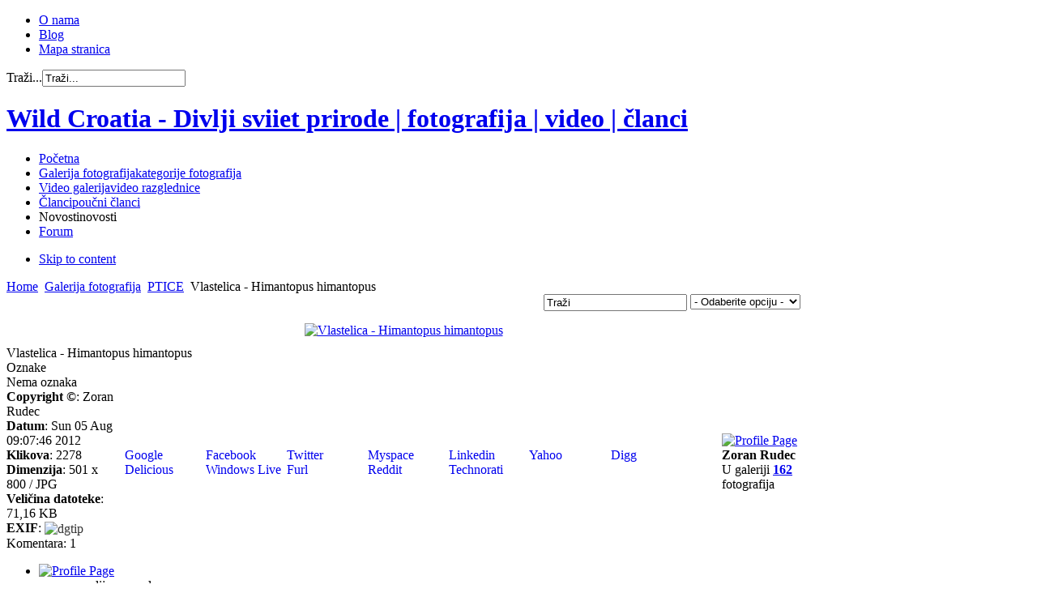

--- FILE ---
content_type: text/html; charset=utf-8
request_url: http://wildcroatia.net/galerije/ptice/vlastelica-himantopus-himantopus
body_size: 34725
content:
<!DOCTYPE html PUBLIC "-//W3C//DTD XHTML 1.0 Transitional//EN" "http://www.w3.org/TR/xhtml1/DTD/xhtml1-transitional.dtd">

<html xmlns="http://www.w3.org/1999/xhtml" xml:lang="hr-hr" lang="hr-hr">

<head>
    <script type="text/javascript">
var siteurl='/';
var tmplurl='/templates/ultimatum/';
var isRTL = false;
</script>

  <base href="http://wildcroatia.net/galerije/ptice/vlastelica-himantopus-himantopus" />
  <meta http-equiv="content-type" content="text/html; charset=utf-8" />
  <meta name="keywords" content="fotografija, priroda, divlji svijet, životinje, divljina" />
  <meta name="description" content="Wild Croatia je stranica čiji sadržaj stvaraju fotografi - ljubitelji divljeg svijeta prirode. Kvalitetnim sadržajem i  jedinstvenim pristupom želimo Vam dočarati priodne ljepote divljeg svijeta prirode, njegovu biološku raznolkost i potrebu za zaštitom. " />
  <meta name="generator" content="wildpress" />
  <title>Vlastelica - Himantopus himantopus</title>
  <link href="http://wildcroatia.net/component/search/?Itemid=109&amp;catid=15&amp;id=195&amp;format=opensearch" rel="search" title="Traži Wild Croatia - Divlji sviiet prirode | fotografija | video | članci " type="application/opensearchdescription+xml" />
  <link rel="stylesheet" href="/plugins/system/jatypo/jatypo/assets/style.css" type="text/css" />
  <link rel="stylesheet" href="/plugins/system/jatypo/jatypo/typo/typo.css" type="text/css" />
  <link rel="stylesheet" href="/components/com_datsogallery/css/datso.base.css.css" type="text/css" />
  <link rel="stylesheet" href="/components/com_datsogallery/css/datso.img.css.css" type="text/css" />
  <link rel="stylesheet" href="/components/com_datsogallery/css/datso.lighttheme.css" type="text/css" />
  <link rel="stylesheet" href="/components/com_datsogallery/libraries/shadowbox/shadowbox.css" type="text/css" />
  <link rel="stylesheet" href="/templates/system/css/system.css" type="text/css" />
  <link rel="stylesheet" href="/templates/system/css/general.css" type="text/css" />
  <link rel="stylesheet" href="/plugins/system/jat3/jat3/base-themes/default/css/addons.css" type="text/css" />
  <link rel="stylesheet" href="/plugins/system/jat3/jat3/base-themes/default/css/layout.css" type="text/css" />
  <link rel="stylesheet" href="/plugins/system/jat3/jat3/base-themes/default/css/template.css" type="text/css" />
  <link rel="stylesheet" href="/plugins/system/jat3/jat3/base-themes/default/css/usertools.css" type="text/css" />
  <link rel="stylesheet" href="/plugins/system/jat3/jat3/base-themes/default/css/css3.css" type="text/css" />
  <link rel="stylesheet" href="/plugins/system/jat3/jat3/base-themes/default/css/menu/css.css" type="text/css" />
  <link rel="stylesheet" href="/templates/ultimatum/css/typo.css" type="text/css" />
  <link rel="stylesheet" href="/templates/ultimatum/css/grid.css" type="text/css" />
  <link rel="stylesheet" href="/templates/ultimatum/css/ultimatum.css" type="text/css" />
  <link rel="stylesheet" href="/templates/ultimatum/css/k2.css" type="text/css" />
  <link rel="stylesheet" href="/templates/ultimatum/css/kunena.css" type="text/css" />
  <link rel="stylesheet" href="/templates/ultimatum/css/template.css" type="text/css" />
  <link rel="stylesheet" href="/templates/ultimatum/css/menu/css.css" type="text/css" />
  <link rel="stylesheet" href="/templates/ultimatum/themes/theme2/css/typo.css" type="text/css" />
  <link rel="stylesheet" href="/templates/ultimatum/themes/theme2/css/ultimatum.css" type="text/css" />
  <link rel="stylesheet" href="/templates/ultimatum/themes/theme2/css/k2.css" type="text/css" />
  <link rel="stylesheet" href="/templates/ultimatum/themes/theme2/css/kunena.css" type="text/css" />
  <link rel="stylesheet" href="/templates/ultimatum/themes/theme2/css/template.css" type="text/css" />
  <link rel="stylesheet" href="/templates/ultimatum/themes/theme2/css/menu/css.css" type="text/css" />
  <link rel="stylesheet" href="/templates/ultimatum/themes/green/css/typo.css" type="text/css" />
  <link rel="stylesheet" href="/templates/ultimatum/themes/green/css/ultimatum.css" type="text/css" />
  <link rel="stylesheet" href="/templates/ultimatum/themes/green/css/k2.css" type="text/css" />
  <link rel="stylesheet" href="/templates/ultimatum/themes/green/css/kunena.css" type="text/css" />
  <link rel="stylesheet" href="/templates/ultimatum/themes/green/css/template.css" type="text/css" />
  <link rel="stylesheet" href="/templates/ultimatum/themes/green/css/menu/css.css" type="text/css" />
  <script src="/media/system/js/mootools-core.js" type="text/javascript"></script>
  <script src="/media/system/js/core.js" type="text/javascript"></script>
  <script src="/media/system/js/mootools-more.js" type="text/javascript"></script>
  <script src="http://wildcroatia.net//plugins/system/jatypo/jatypo/assets/script.js" type="text/javascript"></script>
  <script src="/components/com_datsogallery/libraries/jquery.min.js" type="text/javascript"></script>
  <script src="/components/com_datsogallery/libraries/datso.javascript.js" type="text/javascript"></script>
  <script src="/components/com_datsogallery/libraries/datso.tooltip.js" type="text/javascript"></script>
  <script src="/components/com_datsogallery/libraries/shadowbox/shadowbox.js" type="text/javascript"></script>
  <script src="/plugins/system/jat3/jat3/base-themes/default/js/core.js" type="text/javascript"></script>
  <script src="http://ajax.googleapis.com/ajax/libs/jquery/1.5.2/jquery.min.js" type="text/javascript"></script>
  <script src="/templates/ultimatum/js/ultimatum-jquery.js" type="text/javascript"></script>
  <script src="/templates/ultimatum/js/ultimatum-mootools.js" type="text/javascript"></script>
  <script src="/templates/ultimatum/js/jquery.easing.1.3.js" type="text/javascript"></script>
  <script src="/templates/ultimatum/js/jquery.lavalamp.js" type="text/javascript"></script>
  <script src="/templates/ultimatum/js/superfish.js" type="text/javascript"></script>
  <script src="/templates/ultimatum/js/jquery.tooltip.js" type="text/javascript"></script>
  <script src="/templates/ultimatum/js/jquery.kwicks-1.5.1.pack.js" type="text/javascript"></script>
  <script src="/templates/ultimatum/js/cufon/js/cufon-yui.js" type="text/javascript"></script>
  <script src="/templates/ultimatum/js/cufon/fonts/pizzadude-bullets.cufonfonts.js" type="text/javascript"></script>
  <script src="/plugins/system/jat3/jat3/base-themes/default/js/menu/css.js" type="text/javascript"></script>
  <script type="text/javascript">
var siteurl = "/";var ws = datso.fn.dgtooltip.autoWE;Shadowbox.init({
    skipSetup: true
}, window.onload = function () {
    Shadowbox.setup(".viewdetails", {
        overlayOpacity: 0.8,
        slideshowDelay: 3,
        onOpen: function (currentImage) {
            Shadowbox.play();
            Shadowbox.pause();
        },
        onClose: dgCurrent
    });
});
function dgCurrent() {
    var root = "http://wildcroatia.net";
    var curr = Shadowbox.getCurrent()["current_id"];
    window.location.href = root + curr;
}var dgcaptch = false;jQuery.noConflict();
  </script>
  

<!--[if ie]><link href="/plugins/system/jat3/jat3/base-themes/default/css/template-ie.css" type="text/css" rel="stylesheet" /><![endif]--> 
<!--[if ie 7]><link href="/plugins/system/jat3/jat3/base-themes/default/css/template-ie7.css" type="text/css" rel="stylesheet" /><![endif]--> 
<!--[if ie 7]><link href="/templates/ultimatum/css/template-ie7.css" type="text/css" rel="stylesheet" /><![endif]--> 




<link href="/templates/ultimatum/favicon.ico" rel="shortcut icon" type="image/x-icon" />


<!--[if IE 7.0]>
<style>
.clearfix { display: inline-block; } /* IE7xhtml*/
</style>
<![endif]-->
<script type="text/javascript">
		Cufon.replace (
		'.ja-links li a',
		{ hover: true, fontFamily: 'PizzaDude Bullets' } 
	);
		Cufon.replace (
		'#lefthidemodule .settings_toggle',
		{ hover: true, fontFamily: 'myriad pro semibold',  padding: '10px' } 
	);
</script>
    
    <style type="text/css">
/*dynamic css*/

    body.bd .main {width: 980px;}
    body.bd #ja-wrapper {min-width: 980px;}
</style></head>

<body id="bd" class="bd fs3 com_datsogallery">
<a name="Top" id="Top"></a>
<div id="ja-wrapper">


                <div id="ja-topnav"
            	class="wrap ">
                   <div class="main">
                           <div class="main-inner1 clearfix">
                <!-- SPOTLIGHT -->
<div class="ja-box column ja-box-left" style="width: 65%;">
    	<div class="ja-moduletable moduletable  clearfix" id="Mod158">
						<div class="ja-box-ct clearfix">
		
<ul class="menutophorizontal">
<li class="item-311"><a href="/2011-09-21-07-53-12" >O nama</a></li><li class="item-313"><a href="/blog" >Blog</a></li><li class="item-351"><a href="/mapastranica" >Mapa stranica</a></li></ul>
		</div>
    </div>
	
</div>
<div class="ja-box column ja-box-right" style="width: 35%;">
    	<div class="ja-moduletable moduletable  clearfix" id="Mod28">
						<div class="ja-box-ct clearfix">
		<form action="/galerije" method="post" class="search">
		<label for="mod-search-searchword">Traži...</label><input name="searchword" id="mod-search-searchword" maxlength="20"  class="inputbox" type="text" size="20" value="Traži..."  onblur="if (this.value=='') this.value='Traži...';" onfocus="if (this.value=='Traži...') this.value='';" />	<input type="hidden" name="task" value="search" />
	<input type="hidden" name="option" value="com_search" />
	<input type="hidden" name="Itemid" value="43" />
</form>
		</div>
    </div>
	
</div>
<!-- SPOTLIGHT -->

<script type="text/javascript">
    window.addEvent('load', function (){ equalHeight ('#ja-topnav .ja-box') });
</script>                </div>
                            </div>
                        </div>
                        <div id="ja-mainnav"
            	class="wrap ">
                   <div class="main">
                           <div class="main-inner1 clearfix">
                <h1 class="logo">
	<a href="/index.php" title="Wild Croatia - Divlji sviiet prirode | fotografija | video | članci "><span>Wild Croatia - Divlji sviiet prirode | fotografija | video | članci </span></a>
</h1>

<ul id="ja-cssmenu" class="clearfix">
<li class="menu-item0 first-item"><a href="http://wildcroatia.net/"  class="menu-item0 first-item" id="menu101" title="Početna"><span class="menu-title">Početna</span></a></li> 
<li class="menu-item1 active"><a href="/galerije"  class="menu-item1 active" id="menu109" title="Galerija fotografija"><span class="menu-title">Galerija fotografija</span><span class="menu-desc">kategorije fotografija</span></a></li> 
<li class="menu-item2"><a href="/video-galerija"  class="menu-item2" id="menu464" title="Video galerija"><span class="menu-title">Video galerija</span><span class="menu-desc">video razglednice</span></a></li> 
<li class="menu-item3"><a href="/poucni-clanci"  class="menu-item3" id="menu111" title="Članci"><span class="menu-title">Članci</span><span class="menu-desc">poučni članci</span></a></li> 
<li class="menu-item4"><a  class="menu-item4" id="menu413" title="Novosti"><span class="menu-title">Novosti</span><span class="menu-desc">novosti</span></a></li> 
<li class="menu-item5 last-item"><a href="/wildcro-forum"  class="menu-item5 last-item" id="menu517" title="Forum"><span class="menu-title">Forum</span></a></li> 
</ul>	<!-- jdoc:include type="menu" level="0" / -->
	
<ul class="no-display">
    <li><a href="#ja-content" title="Skip to content">Skip to content</a></li>
</ul>                </div>
                            </div>
                        </div>
                        <div id="ja-navhelper"
            	class="wrap ">
                   <div class="main">
                           <div class="main-inner1 clearfix">
                <div class="ja-breadcrums">
	<span class="breadcrumbs pathway">
<a href="/" class="pathway">Home</a> <img src="/templates/ultimatum/images/system/arrow.png" alt=""  /> <a href="/galerije" class="pathway">Galerija fotografija</a> <img src="/templates/ultimatum/images/system/arrow.png" alt=""  /> <a href="/galerije/ptice" class="pathway">PTICE</a> <img src="/templates/ultimatum/images/system/arrow.png" alt=""  /> Vlastelica - Himantopus himantopus</span>

</div>                </div>
                            </div>
                        </div>
                        <div id="ja-topsl"
            	class="wrap ">
                   <div class="main">
                           <div class="main-inner1 clearfix">
                <!-- SPOTLIGHT -->
<div class="ja-box column ja-box-full" style="width: 100%;">
    	<div class="ja-moduletable moduletable  clearfix" id="Mod320">
						<div class="ja-box-ct clearfix">
		<div class="bannergroup">

	<div class="banneritem">
										<script async src="https://pagead2.googlesyndication.com/pagead/js/adsbygoogle.js?client=ca-pub-1892850944951761"
     crossorigin="anonymous"></script>				<div class="clr"></div>
	</div>

</div>
		</div>
    </div>
	
</div>
<!-- SPOTLIGHT -->

<script type="text/javascript">
    window.addEvent('load', function (){ equalHeight ('#ja-topsl .ja-box') });
</script>                </div>
                            </div>
                        </div>
            
    <!-- MAIN CONTAINER -->
    <div id="ja-container" class="wrap ja-mf">
               <div class="main clearfix">
                   <div id="ja-mainbody" style="width:100%">
            <!-- CONTENT -->
            <div id="ja-main" style="width:100%">
            <div class="inner clearfix">

                
<div id="system-message-container">
</div>
                
                <div id="ja-contentwrap" class="clearfix ">
                    <div id="ja-content" class="column" style="width:100%">
                        <div id="ja-current-content" class="column" style="width:100%">
                            
                                                        <div id="ja-content-main" class="ja-content-main clearfix">
                                <div id="datso">
  <div class="dg_header" style="display:block;height:26px"><div style="float:right"><div id="dgsearch" style="float:left">
<form action="/galerije/search-results" name="searchgalform" method="post">
<input type="hidden" name="view" value="search" />
<input type="text" name="sstring" onblur="if(this.value=='') this.value='Traži';" onfocus="if(this.value=='Traži') this.value='';" value="Traži" />&nbsp;
<input type="hidden" name="f28254cb95abf219b157f465ad8dac03" value="1" /></form>
</div>
    <div id="dgoptions" style="float:left"><form action="../"><select onchange="window.open(this.options[this.selectedIndex].value,'_self')"><option value=""> - Odaberite opciju - </option><option value="/galerije/popular-photos">Najgledanije</option><option value="/galerije/best-rated">Najbolje ocjenjene</option><option value="/galerije/last-added">Najnovije</option><option value="/galerije/last-commented">Zadnje komentirane</option></select><input type="hidden" name="f28254cb95abf219b157f465ad8dac03" value="1" /></form></div></div></div><table width="100%" cellpadding="0" cellspacing="0" border="0">
<tr>
<td>
  
<div style="position:relative;padding:10px 0;" class="fader">
                    <div style="position:relative;text-align: center">
            
<a class="viewdetails" rel="shadowbox[viewdetails];player=img;current_id=/galerije/ptice/vlastelica-himantopus-himantopus" href="http://wildcroatia.net/index.php?option=com_datsogallery&view=sbox&catid=15&id=195&format=raw" title="Vlastelica - Himantopus himantopus">

<img class="dgimg dgtiptop" src="/cache/datsogallery_catid-15_640x500_0/87A78275FE2F-20.jpg" width="314" height="500" alt="Vlastelica - Himantopus himantopus" id="Kliknite za povećavanje fotografije" /></a>
<br />  </div>

  <div style="position:absolute;left:0;top: 220px">
        <a href='/galerije/ptice/crvenokljuni-labud-grbavi-cygnus-olor'>
<img src='/cache/datsogallery_catid-15_80x80_1x1/D1C7A4FFBD1B-20.jpg' width="54" height="80" class='dgimg' alt='' /></a>
  </div>
    <div style="position:absolute;right:0;top: 220px">
        <a href='/galerije/ptice/vjetrusa-falco-tinnunculus'>
<img src='/cache/datsogallery_catid-15_80x80_1x1/31C86521B799-20.jpg' width="54" height="80" class='dgimg' alt='' /></a>
  </div>
</div>
  <div class="dg_head_background">
<span style="position:relative;display:inline;padding:4px 24px 4px 0" id="195-editimg">Vlastelica - Himantopus himantopus</span><span style="float:right;">
 </span>
</div>
<div style="clear: both"></div>
<div class="dg_head_background_tags">
  <div style="float: left;">Oznake </div>
  <script type="text/javascript">
    var imgid = '195'
  </script>
    <div style="clear:both"></div>
</div>
<div id="tagserror" class="dg_tag_error_message" style="display:none">Unesi oznaku</div><div style="clear:both"></div>
<div id="tagsmin" class="dg_tag_error_message" style="display:none">Oznaka mora imati najmanje 3 slova</div><div style="clear:both"></div>
<div id="tagsmax" class="dg_tag_error_message" style="display:none">Unjeli ste maksimalni broj oznaka</div><div style="clear:both"></div>
<div id="tagsdbl" class="dg_tag_error_message" style="display:none">Oznaka već postoji</div><div style="clear:both"></div>
<div class="dg_body_background_tags">
  <div id="tagchecklist" class="tagchecklist"> <script type="text/javascript">
datso(document).ready(function () {
datso("div.deltag").click(function (d) {
d.preventDefault();
var f = datso(this).attr("id");
var e = datso(this).parent();
datso.ajax({
type: "post",
url: siteurl + "index.php?option=com_datsogallery&task=removetag&format=raw",
data: "&tagid=" + f + "&id=" + imgid,
success: function () {
e.fadeToggle("fast", "linear", function () {
e.remove()
})
}
})
})
});
</script>
  Nema oznaka </div>
  <div style="clear:both"></div>
</div>
<table width="100%" cellpadding="0" cellspacing="0" border="0" class="dg_body_background_details">
  <tr>
        <td class="details">
      <strong>Copyright ©</strong>: Zoran Rudec<br /><strong>Datum</strong>: Sun 05 Aug 09:07:46 2012<br /><strong>Klikova</strong>: 2278<br /><strong>Dimenzija</strong>: 501 x 800 / JPG<br /><strong>Veličina datoteke</strong>: 71,16 KB<br /><span><strong>EXIF</strong>: <span class="dgtip" id="&lt;span class=exifcamera&gt;PENTAX             &lt;/span&gt;&lt;br /&gt;&lt;span class=exifgray&gt;Model: &lt;span class=exifolivedrab&gt;PENTAX K-x         &lt;/span&gt;&lt;/span&gt;&lt;br /&gt;&lt;span class=exifgray&gt;Brzina zatvarača: &lt;span class=exifolivedrab&gt;1/1250 (0.001 sec)&lt;/span&gt;&lt;/span&gt;&lt;br /&gt;&lt;span class=exifgray&gt;Otvor blende: &lt;span class=exifolivedrab&gt;f/11.0&lt;/span&gt;&lt;/span&gt;&lt;br /&gt;&lt;span class=exifgray&gt;Žarišna duljina: &lt;span class=exifolivedrab&gt;300.0 mm&lt;/span&gt;&lt;/span&gt;&lt;br /&gt;&lt;span class=exifgray&gt;ISO osjetljivost: &lt;span class=exifolivedrab&gt;200&lt;/span&gt;&lt;/span&gt;&lt;br /&gt;&lt;span class=exifgray&gt;Datum/Vrijeme: &lt;span class=exifolivedrab&gt;Mon 30 Apr 13:55:09 2012&lt;/span&gt;&lt;/span&gt;&lt;p&gt;&lt;/p&gt;" style="text-decoration:none;color:#333;cursor:help"0><img src="/components/com_datsogallery/images/lighttheme/camera.png" border="0" alt="dgtip" style="width:16px;height:16px;vertical-align:middle" /></span>    </td>
             <td class="bookmarker"><div style="width:100px;float:left">
<a rel="nofollow" style="text-decoration:none;" href="http://www.google.com" onclick="window.open('http://www.google.com/bookmarks/mark?op=add&amp;hl=en&amp;bkmk='+encodeURIComponent(location.href)+'&amp;annotation=...&amp;labels=Vlastelica - Himantopus himantopus&amp;title=Vlastelica - Himantopus himantopus');return false;">
<img style="vertical-align:bottom;padding:1px;" align="baseline" src="http://wildcroatia.net/components/com_datsogallery/images/lighttheme/bookmarker/google.png" title="Google" name="Google" border="0" id="Google" alt="" />
Google
</a>
</div><div style="width:100px;float:left">
<a rel="nofollow" style="text-decoration:none;" href="http://www.facebook.com/" onclick="window.open('http://www.facebook.com/sharer.php?u='+encodeURIComponent(location.href)+'&amp;t=Vlastelica - Himantopus himantopus&amp;d=...');return false;">
<img style="vertical-align:bottom;padding:1px;" src="http://wildcroatia.net/components/com_datsogallery/images/lighttheme/bookmarker/facebook.png" title="Facebook" name="facebook" border="0" id="facebook" alt="" />
Facebook
</a>
</div><div style="width:100px;float:left">
<a rel="nofollow" style="text-decoration:none;" href="http://www.twitter.com/" onclick="window.open('http://twitter.com/home/?status='+encodeURIComponent(location.href)+'-...');return false;">
<img style="vertical-align:bottom;padding:1px;" src="http://wildcroatia.net/components/com_datsogallery/images/lighttheme/bookmarker/twitter.png" title="twitter" name="twitter" border="0" id="twitter" alt="" />
Twitter
</a>
</div><div style="width:100px;float:left">
<a rel="nofollow" style="text-decoration:none;" href="http://www.myspace.com/" onclick="window.open('http://www.myspace.com/index.cfm?fuseaction=postto&amp;' + 't=Vlastelica - Himantopus himantopus&amp;u=' + encodeURIComponent(location.href));return false;">
<img style="vertical-align:bottom;padding:1px;" src="http://wildcroatia.net/components/com_datsogallery/images/lighttheme/bookmarker/myspace.png" title="Myspace" name="myspace" border="0" id="myspace" alt="" />
Myspace
</a>
</div><div style="width:100px;float:left">
<a rel="nofollow" style="text-decoration:none;" href="http://www.linkedin.com/" onclick="window.open('http://www.linkedin.com/shareArticle?mini=true&amp;url='+encodeURIComponent(location.href)+'&amp;title=Vlastelica - Himantopus himantopus&amp;summary=...');return false;">
<img style="vertical-align:bottom;padding:1px;" src="http://wildcroatia.net/components/com_datsogallery/images/lighttheme/bookmarker/linkedin.png" title="LinkedIn" name="linkedin" border="0" id="linkedin" alt="" />
Linkedin
</a>
</div><div style="width:100px;float:left">
<a rel="nofollow" style="text-decoration:none;" href="http://www.yahoo.com" onclick="window.open('http://myweb2.search.yahoo.com/myresults/bookmarklet?t=Vlastelica - Himantopus himantopus&amp;d=...&amp;tag=Vlastelica - Himantopus himantopus&amp;u='+encodeURIComponent(location.href)); return false;">
<img style="vertical-align:bottom;padding:1px;" src="http://wildcroatia.net/components/com_datsogallery/images/lighttheme/bookmarker/yahoo.png" title="Yahoo" name="Yahoo" border="0" id="Yahoo" alt="" />
Yahoo
</a>
</div><div style="width:100px;float:left">
<a rel="nofollow" style="text-decoration:none;" href="http://digg.com" onclick="window.open('http://digg.com/submit?phase=2&amp;url='+encodeURIComponent(location.href)+'&amp;bodytext=...&amp;tags=&amp;title=Vlastelica - Himantopus himantopus');return false;">
<img style="vertical-align:bottom;padding:1px;" src="http://wildcroatia.net/components/com_datsogallery/images/lighttheme/bookmarker/digg.png" title="Digg" name="Digg" border="0" id="Digg" alt="" />
Digg
</a>
</div><div style="width:100px;float:left">
<a rel="nofollow" style="text-decoration:none;" href="http://delicious.com/" onclick="window.open('http://delicious.com/save?v=5&amp;url='+encodeURIComponent(location.href)+'&amp;notes=...&amp;tags=&amp;title=Vlastelica - Himantopus himantopus');return false;">
<img style="vertical-align:bottom;padding:1px;" src="http://wildcroatia.net/components/com_datsogallery/images/lighttheme/bookmarker/delicious.png" title="Delicious" name="Delicious" border="0" id="Delicious" alt="" />
Delicious
</a>
</div><div style="width:100px;float:left">
<a rel="nofollow" style="text-decoration:none;" href="https://favorites.live.com/" onclick="window.open('https://favorites.live.com/quickadd.aspx?url='+encodeURIComponent(location.href));return false;">
<img style="vertical-align:bottom;padding:1px;" src="http://wildcroatia.net/components/com_datsogallery/images/lighttheme/bookmarker/windows.png" title="Windows Live" name="WindowsLive" border="0" id="WindowsLive" alt="" />
Windows Live
</a>
</div><div style="width:100px;float:left">
<a rel="nofollow" style="text-decoration:none;" href="http://www.furl.net/" onclick="window.open('http://www.furl.net/storeIt.jsp?u='+encodeURIComponent(location.href)+'&amp;keywords=Vlastelica - Himantopus himantopus&amp;t=Vlastelica - Himantopus himantopus');return false; ">
<img style="vertical-align:bottom;padding:1px;" src="http://wildcroatia.net/components/com_datsogallery/images/lighttheme/bookmarker/furl.png" title="Furl" name="Furl" border="0" id="Furl" alt="" />
Furl
</a>
</div><div style="width:100px;float:left">
<a rel="nofollow" style="text-decoration:none;" href="http://reddit.com" onclick="window.open('http://reddit.com/submit?url='+encodeURIComponent(location.href)+'&amp;title=Vlastelica - Himantopus himantopus');return false;">
<img style="vertical-align:bottom;padding:1px;" src="http://wildcroatia.net/components/com_datsogallery/images/lighttheme/bookmarker/reddit.png" title="Reddit" name="Reddit" border="0" id="Reddit" alt="" />
Reddit
</a>
</div><div style="width:100px;float:left">
<a rel="nofollow" style="text-decoration:none;" href="http://www.technorati.com/" onclick="window.open('http://technorati.com/faves?add='+encodeURIComponent(location.href)+'&amp;tag=');return false; ">
<img style="vertical-align:bottom;padding:1px;" src="http://wildcroatia.net/components/com_datsogallery/images/lighttheme/bookmarker/technorati.png" title="Technorati" name="Technorati" border="0" id="Technorati" alt="" />
Technorati
</a>
</div></td>
            <td class="submitter">
      <div class="center1"><a href="/component/kunena/user/54-zoranrudec"><img src="http://wildcroatia.net/media/kunena/avatars/resized/size72/users/avatar54.jpg" class="dg-avatar" alt="Profile Page" /></a></div><strong>Zoran Rudec</strong><br />
U galeriji <a href='/galerije/photos-by-owner/54'><strong>162</strong></a> fotografija</td>
  </tr>
</table>

<div class="dg_head_background">Komentara: 1</div><div class="comments_core">
    <ul id="list"><li id="392" class="pane">
<div class="imgblock"><a href="/component/kunena/user/92-alpi" title="Profile Page"><img src="http://wildcroatia.net/media/kunena/avatars/s_nophoto.jpg" class="dg-avatar" alt="Profile Page" /></a></div><div style="display:block;min-height:60px;margin-left:70px;padding-bottom:20px;cursor: text;" id="392-edit">lijepo zrcalo</div><div class="date">Dodano <strong>Franjo Novosel</strong> od Wed 05 Dec 17:26:12 2012</div></li>
</ul>
<div class="dg_body_background_comment" style="border-bottom: 1px solid #DCDCDC">
  <div class="imgblock" style="position:relative;float:right"><img src="http://wildcroatia.net/media/kunena/avatars/s_nophoto.jpg" class="dg-avatar" alt="" /></div>
  <p>
    <label for="cmtname">Vaše ime</label>
        <input type="text" id="cmtname" value="" size="40">
      </p>
  <p>
    <label for="cmtmail">Vaš E-mail</label>
        <input type="text" id="cmtmail" value="" size="40">
      </p>
  <p>
    <label for="cmttext">Tekst komentara</label>
    <textarea id="cmttext" style="width: 100%" rows="4" cols="10" class="resizable"></textarea>
  </p>
  <p style="display: inline">
    <div style="text-align:right"><button class="button" id="btn-submit">Pošalji</button></div>  </p>
  <input type="hidden" id="cmtpic" value="195" />
</div>
    </div>

</td>
</tr>
<tr>
<td style="display:none">DatsoGallery By <a href='http://www.datso.fr'>Andrey Datso</a></td>
</tr>
</table>
</div>
                              </div>
                            
                                                    </div>

                                            </div>

                    
                </div>

                            </div>
            </div>
            <!-- //CONTENT -->
            
        </div>
                        </div>
                </div>
    <script type="text/javascript">
    /*fix height for middle area columns*/
    function fixColsHeight () {
        equalHeight (['ja-left', 'ja-main', 'ja-right']);
        fixHeight (['ja-right1', 'ja-right2'], ['ja-right'], ['ja-right-mass-top', 'ja-right-mass-bottom']);
        fixHeight (['ja-left1', 'ja-left2'], ['ja-left'], ['ja-left-mass-top', 'ja-left-mass-bottom']);
        fixHeight (['ja-current-content', 'ja-inset1', 'ja-inset2'],['ja-main'], ['ja-content-mass-top','ja-content-mass-bottom']);
        fixHeight (['ja-content-main'], ['ja-current-content'], ['ja-content-top', 'ja-content-bottom']);
    }
    window.addEvent ('load', function () {
        //fixColsHeight.delay (100, this);
        updateHeight.periodical(500);
    });

    function updateHeight () {
        if ($('ja-container')) {
            var newH = $('ja-container').getCoordinates().height;
            if (!this.oldH || this.oldH != newH) {
                fixColsHeight();
                //update newH after fix
                var newH = $('ja-container').getCoordinates().height;
                this.oldH = newH;
            }
        }
    }
</script>    <!-- //MAIN CONTAINER -->

                <div id="ja-botsl"
            	class="wrap ">
                   <div class="main">
                           <div class="main-inner1 clearfix">
                <!-- SPOTLIGHT -->
<div class="ja-box column ja-box-left" style="width: 40%;">
    	<div class="ja-moduletable moduletable  clearfix" id="Mod311">
						<h3><span>Wild Croatia</span></h3>
				<div class="ja-box-ct clearfix">
		

<div class="custom"  >
	<p><img src="/images/wildcroatia.png" border="0" alt="Wild-Croatia - fotografije divljeg svijeta prirode" title="Wild-Croatia - fotografije divljeg svijeta prirode" width="105" height="56" style="float: left; margin-left: 10px; margin-right: 10px;" /></p>
<h5>Wild Croatia je stranica čiji sadržaj stvaraju fotografi - ljubitelji divljeg svijeta prirode. Kvalitetnim sadržajem i  jedinstvenim pristupom želimo Vam dočarati ljepote divljeg svijeta prirode, njegovu biološku raznolikost i potrebu za zaštitom. Predstavljamo Vam fotografije planina, šuma, ravnica, močvara, rijeka, mora i podmorja. Pogledajte fotografije divljih životinja koje su nastale u njihovim prirodnim staništima. Upoznajte samonikle, ljekovite i zaštićene biljne vrste.</h5></div>
		</div>
    </div>
	
</div>
<div class="ja-box column ja-box-center" style="width: 20%;">
    	<div class="ja-moduletable moduletable  clearfix" id="Mod40">
						<h3><span>Podrška</span></h3>
				<div class="ja-box-ct clearfix">
		
<ul class="menu">
<li class="item-155"><a href="/" >FAQ</a></li></ul>
		</div>
    </div>
		<div class="ja-moduletable moduletable  clearfix" id="Mod299">
						<h3><span>Korisni linkovi</span></h3>
				<div class="ja-box-ct clearfix">
		
<ul class="menu">
<li class="item-514"><a href="http://lonjsko-polje.com/" target="_blank" >Lonjsko polje</a></li><li class="item-462"><a href="http://zasticenevrste.azo.hr/" onclick="window.open(this.href,'targetWindow','toolbar=no,location=no,status=no,menubar=no,scrollbars=yes,resizable=yes,');return false;" >Katalog zaštićenih vrsta</a></li><li class="item-515"><a href="http://www.dzzp.hr/" onclick="window.open(this.href,'targetWindow','toolbar=no,location=no,status=no,menubar=no,scrollbars=yes,resizable=yes,');return false;" >Zavod za zaštitu prirode</a></li><li class="item-537"><a href="http://biologija.com.hr" >Biologija.com.hr</a></li><li class="item-538"><a href="http://www.crorivers.com/" >Hrvatske rijeke</a></li></ul>
		</div>
    </div>
	
</div>
<div class="ja-box column ja-box-center" style="width: 20%;">
    	<div class="ja-moduletable moduletable  clearfix" id="Mod298">
						<h3><span>Najnoviji članci</span></h3>
				<div class="ja-box-ct clearfix">
		<ul class="latestnews">
	<li>
		<a href="/blog/233-ribarica-natrix-tessellata-tessellata">
			RIBARICA,KOCKASTA VODENJAČA (Natrix tessellata tessellata)</a>
	</li>
	<li>
		<a href="/blog/230-ornitoloski-svijet-uz-rijeku-kupu">
			Ornitološki svijet uz rijeku Kupu</a>
	</li>
	<li>
		<a href="/blog/229-poplavna-podrucja-uz-panonske-rijeke-hrvatske">
			Poplavna područja uz panonske rijeke Hrvatske</a>
	</li>
	<li>
		<a href="/blog/228-kokice-u-hrvatskom-zagorju">
			Kokice Hrvatskog zagorja</a>
	</li>
	<li>
		<a href="/blog/227-njezni-divovi">
			Nježni divovi </a>
	</li>
	<li>
		<a href="/blog/226-djetlovke-hrvatske">
			Djetlovke Hrvatske</a>
	</li>
	<li>
		<a href="/blog/225-grabljivice">
			Grabljivice</a>
	</li>
	<li>
		<a href="/blog/224-ribnjaci">
			Slatkovodni ribnjaci</a>
	</li>
	<li>
		<a href="/blog/223-velebit-voda-i-covjek">
			Velebit, voda i čovjek</a>
	</li>
	<li>
		<a href="/blog/222-vjeverice">
			Vjeverice</a>
	</li>
</ul>
		</div>
    </div>
	
</div>
<div class="ja-box column ja-box-right" style="width: 20%;">
    	<div class="ja-moduletable moduletable  clearfix" id="Mod254">
						<h3><span>Tko je Online</span></h3>
				<div class="ja-box-ct clearfix">
		
			<p>Imamo 141&#160;gostiju i nema članova online</p>

		</div>
    </div>
	
</div>
<!-- SPOTLIGHT -->

<script type="text/javascript">
    window.addEvent('load', function (){ equalHeight ('#ja-botsl .ja-box') });
</script>                </div>
                            </div>
                        </div>
                        <div id="ja-footer"
            	class="wrap ">
                   <div class="main">
                           <div class="main-inner1 clearfix">
                <div class="grid_14">
    <div class="ja-copyright">
        
<ul class="menuhorizontal">
<li class="item-176"><a href="/zastitaprivatnosti" >Zaštita privatnosti</a></li><li class="item-518"><a href="/impressum" >Impressum</a></li><li class="item-516"><a href="/forum" >Forum</a></li></ul>

    </div>
</div> 

<div class="grid_10">  
	        <div class="ja-footnav">
            

<div class="custom"  >
	<p>Izrada stranice:<a href="http://www.dezignia.com" target="_blank" title="Web dizajn po mjeri korisnika"> dezignia.com</a> CMS po mjeri korisnika ( 2012 )</p></div>

        </div>
    </div> 

<ul class="no-display">
	<li><a href="#ja-content" title="Skip to content">Skip to content</a></li>
</ul>                </div>
                            </div>
                        </div>
            
</div>



</body>

</html>

--- FILE ---
content_type: text/html; charset=utf-8
request_url: https://www.google.com/recaptcha/api2/aframe
body_size: 267
content:
<!DOCTYPE HTML><html><head><meta http-equiv="content-type" content="text/html; charset=UTF-8"></head><body><script nonce="g5bt7Nz2KypSv_Zt2Zx1Jg">/** Anti-fraud and anti-abuse applications only. See google.com/recaptcha */ try{var clients={'sodar':'https://pagead2.googlesyndication.com/pagead/sodar?'};window.addEventListener("message",function(a){try{if(a.source===window.parent){var b=JSON.parse(a.data);var c=clients[b['id']];if(c){var d=document.createElement('img');d.src=c+b['params']+'&rc='+(localStorage.getItem("rc::a")?sessionStorage.getItem("rc::b"):"");window.document.body.appendChild(d);sessionStorage.setItem("rc::e",parseInt(sessionStorage.getItem("rc::e")||0)+1);localStorage.setItem("rc::h",'1769187204390');}}}catch(b){}});window.parent.postMessage("_grecaptcha_ready", "*");}catch(b){}</script></body></html>